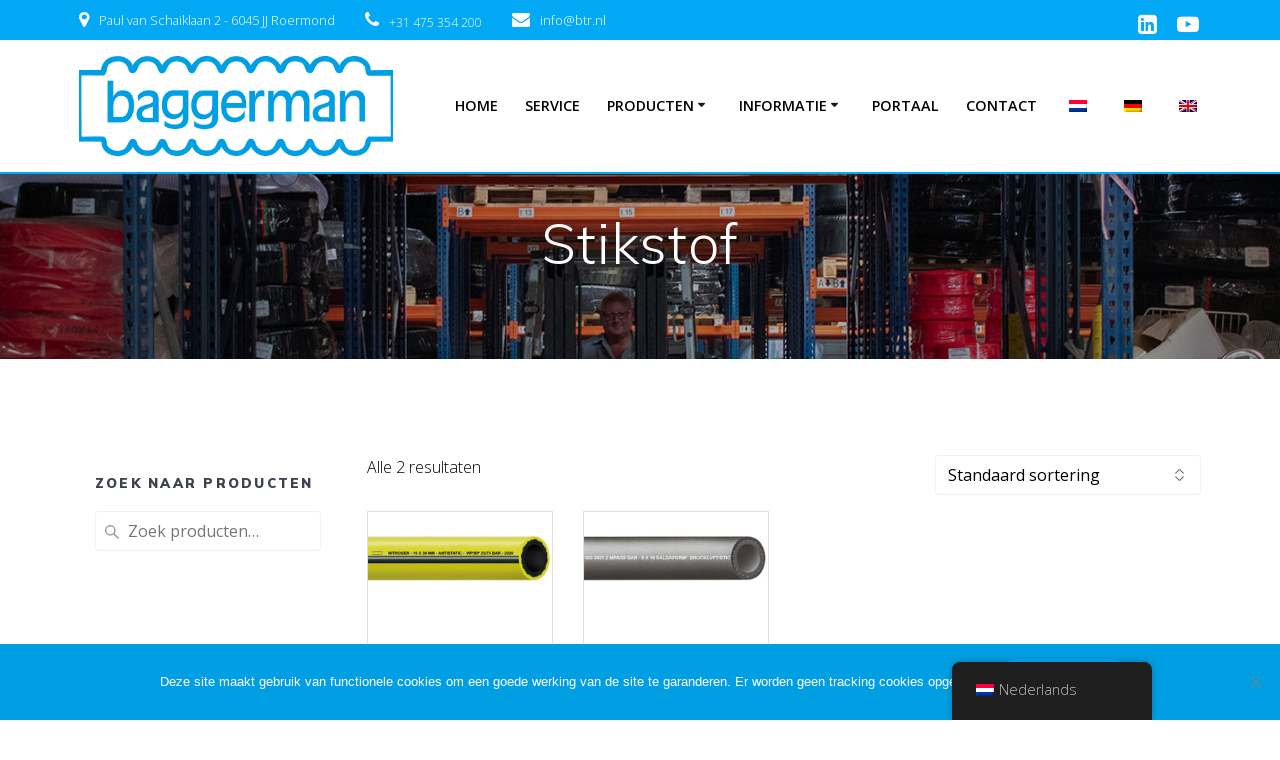

--- FILE ---
content_type: text/html; charset=UTF-8
request_url: https://www.btr.nl/toepassing/stikstof/
body_size: 16434
content:
<!DOCTYPE html>
<html lang="nl-NL">
<head>
    <meta charset="UTF-8">
    <meta name="viewport" content="width=device-width, initial-scale=1">
    <link rel="profile" href="http://gmpg.org/xfn/11">

	    <script>
        (function (exports, d) {
            var _isReady = false,
                _event,
                _fns = [];

            function onReady(event) {
                d.removeEventListener("DOMContentLoaded", onReady);
                _isReady = true;
                _event = event;
                _fns.forEach(function (_fn) {
                    var fn = _fn[0],
                        context = _fn[1];
                    fn.call(context || exports, window.jQuery);
                });
            }

            function onReadyIe(event) {
                if (d.readyState === "complete") {
                    d.detachEvent("onreadystatechange", onReadyIe);
                    _isReady = true;
                    _event = event;
                    _fns.forEach(function (_fn) {
                        var fn = _fn[0],
                            context = _fn[1];
                        fn.call(context || exports, event);
                    });
                }
            }

            d.addEventListener && d.addEventListener("DOMContentLoaded", onReady) ||
            d.attachEvent && d.attachEvent("onreadystatechange", onReadyIe);

            function domReady(fn, context) {
                if (_isReady) {
                    fn.call(context, _event);
                }

                _fns.push([fn, context]);
            }

            exports.mesmerizeDomReady = domReady;
        })(window, document);
    </script>
	<meta name='robots' content='index, follow, max-image-preview:large, max-snippet:-1, max-video-preview:-1' />

	<!-- This site is optimized with the Yoast SEO plugin v23.7 - https://yoast.com/wordpress/plugins/seo/ -->
	<title>Stikstof Archieven - Baggerman BV ©2024</title>
	<link rel="canonical" href="https://www.btr.nl/toepassing/stikstof/" />
	<meta property="og:locale" content="nl_NL" />
	<meta property="og:type" content="article" />
	<meta property="og:title" content="Stikstof Archieven - Baggerman BV ©2024" />
	<meta property="og:url" content="https://www.btr.nl/toepassing/stikstof/" />
	<meta property="og:site_name" content="Baggerman BV ©2024" />
	<meta name="twitter:card" content="summary_large_image" />
	<script type="application/ld+json" class="yoast-schema-graph">{"@context":"https://schema.org","@graph":[{"@type":"CollectionPage","@id":"https://www.btr.nl/en/toepassing/stikstof/","url":"https://www.btr.nl/en/toepassing/stikstof/","name":"Stikstof Archieven - Baggerman BV ©2024","isPartOf":{"@id":"https://www.btr.nl/#website"},"primaryImageOfPage":{"@id":"https://www.btr.nl/en/toepassing/stikstof/#primaryimage"},"image":{"@id":"https://www.btr.nl/en/toepassing/stikstof/#primaryimage"},"thumbnailUrl":"https://www.btr.nl/wp-content/uploads/2019/07/3031_new.jpg","breadcrumb":{"@id":"https://www.btr.nl/en/toepassing/stikstof/#breadcrumb"},"inLanguage":"nl-NL"},{"@type":"ImageObject","inLanguage":"nl-NL","@id":"https://www.btr.nl/en/toepassing/stikstof/#primaryimage","url":"https://www.btr.nl/wp-content/uploads/2019/07/3031_new.jpg","contentUrl":"https://www.btr.nl/wp-content/uploads/2019/07/3031_new.jpg","width":400,"height":200},{"@type":"BreadcrumbList","@id":"https://www.btr.nl/en/toepassing/stikstof/#breadcrumb","itemListElement":[{"@type":"ListItem","position":1,"name":"Home","item":"https://www.btr.nl/"},{"@type":"ListItem","position":2,"name":"Stikstof"}]},{"@type":"WebSite","@id":"https://www.btr.nl/#website","url":"https://www.btr.nl/","name":"Baggerman BV ©2021","description":"","publisher":{"@id":"https://www.btr.nl/#organization"},"potentialAction":[{"@type":"SearchAction","target":{"@type":"EntryPoint","urlTemplate":"https://www.btr.nl/?s={search_term_string}"},"query-input":{"@type":"PropertyValueSpecification","valueRequired":true,"valueName":"search_term_string"}}],"inLanguage":"nl-NL"},{"@type":"Organization","@id":"https://www.btr.nl/#organization","name":"Baggerman BV","url":"https://www.btr.nl/","logo":{"@type":"ImageObject","inLanguage":"nl-NL","@id":"https://www.btr.nl/#/schema/logo/image/","url":"https://www.btr.nl/wp-content/uploads/2019/07/logo.jpg","contentUrl":"https://www.btr.nl/wp-content/uploads/2019/07/logo.jpg","width":300,"height":107,"caption":"Baggerman BV"},"image":{"@id":"https://www.btr.nl/#/schema/logo/image/"}}]}</script>
	<!-- / Yoast SEO plugin. -->


<link rel='dns-prefetch' href='//fonts.googleapis.com' />
<link rel="alternate" type="application/rss+xml" title="Baggerman BV ©2024 &raquo; feed" href="https://www.btr.nl/feed/" />
<link rel="alternate" type="application/rss+xml" title="Baggerman BV ©2024 &raquo; reactiesfeed" href="https://www.btr.nl/comments/feed/" />
<link rel="alternate" type="application/rss+xml" title="Feed Baggerman BV ©2024 &raquo; Stikstof Toepassing" href="https://www.btr.nl/toepassing/stikstof/feed/" />
<script type="text/javascript">
/* <![CDATA[ */
window._wpemojiSettings = {"baseUrl":"https:\/\/s.w.org\/images\/core\/emoji\/15.0.3\/72x72\/","ext":".png","svgUrl":"https:\/\/s.w.org\/images\/core\/emoji\/15.0.3\/svg\/","svgExt":".svg","source":{"concatemoji":"https:\/\/www.btr.nl\/wp-includes\/js\/wp-emoji-release.min.js?ver=6.6.4"}};
/*! This file is auto-generated */
!function(i,n){var o,s,e;function c(e){try{var t={supportTests:e,timestamp:(new Date).valueOf()};sessionStorage.setItem(o,JSON.stringify(t))}catch(e){}}function p(e,t,n){e.clearRect(0,0,e.canvas.width,e.canvas.height),e.fillText(t,0,0);var t=new Uint32Array(e.getImageData(0,0,e.canvas.width,e.canvas.height).data),r=(e.clearRect(0,0,e.canvas.width,e.canvas.height),e.fillText(n,0,0),new Uint32Array(e.getImageData(0,0,e.canvas.width,e.canvas.height).data));return t.every(function(e,t){return e===r[t]})}function u(e,t,n){switch(t){case"flag":return n(e,"\ud83c\udff3\ufe0f\u200d\u26a7\ufe0f","\ud83c\udff3\ufe0f\u200b\u26a7\ufe0f")?!1:!n(e,"\ud83c\uddfa\ud83c\uddf3","\ud83c\uddfa\u200b\ud83c\uddf3")&&!n(e,"\ud83c\udff4\udb40\udc67\udb40\udc62\udb40\udc65\udb40\udc6e\udb40\udc67\udb40\udc7f","\ud83c\udff4\u200b\udb40\udc67\u200b\udb40\udc62\u200b\udb40\udc65\u200b\udb40\udc6e\u200b\udb40\udc67\u200b\udb40\udc7f");case"emoji":return!n(e,"\ud83d\udc26\u200d\u2b1b","\ud83d\udc26\u200b\u2b1b")}return!1}function f(e,t,n){var r="undefined"!=typeof WorkerGlobalScope&&self instanceof WorkerGlobalScope?new OffscreenCanvas(300,150):i.createElement("canvas"),a=r.getContext("2d",{willReadFrequently:!0}),o=(a.textBaseline="top",a.font="600 32px Arial",{});return e.forEach(function(e){o[e]=t(a,e,n)}),o}function t(e){var t=i.createElement("script");t.src=e,t.defer=!0,i.head.appendChild(t)}"undefined"!=typeof Promise&&(o="wpEmojiSettingsSupports",s=["flag","emoji"],n.supports={everything:!0,everythingExceptFlag:!0},e=new Promise(function(e){i.addEventListener("DOMContentLoaded",e,{once:!0})}),new Promise(function(t){var n=function(){try{var e=JSON.parse(sessionStorage.getItem(o));if("object"==typeof e&&"number"==typeof e.timestamp&&(new Date).valueOf()<e.timestamp+604800&&"object"==typeof e.supportTests)return e.supportTests}catch(e){}return null}();if(!n){if("undefined"!=typeof Worker&&"undefined"!=typeof OffscreenCanvas&&"undefined"!=typeof URL&&URL.createObjectURL&&"undefined"!=typeof Blob)try{var e="postMessage("+f.toString()+"("+[JSON.stringify(s),u.toString(),p.toString()].join(",")+"));",r=new Blob([e],{type:"text/javascript"}),a=new Worker(URL.createObjectURL(r),{name:"wpTestEmojiSupports"});return void(a.onmessage=function(e){c(n=e.data),a.terminate(),t(n)})}catch(e){}c(n=f(s,u,p))}t(n)}).then(function(e){for(var t in e)n.supports[t]=e[t],n.supports.everything=n.supports.everything&&n.supports[t],"flag"!==t&&(n.supports.everythingExceptFlag=n.supports.everythingExceptFlag&&n.supports[t]);n.supports.everythingExceptFlag=n.supports.everythingExceptFlag&&!n.supports.flag,n.DOMReady=!1,n.readyCallback=function(){n.DOMReady=!0}}).then(function(){return e}).then(function(){var e;n.supports.everything||(n.readyCallback(),(e=n.source||{}).concatemoji?t(e.concatemoji):e.wpemoji&&e.twemoji&&(t(e.twemoji),t(e.wpemoji)))}))}((window,document),window._wpemojiSettings);
/* ]]> */
</script>
<style id='wp-emoji-styles-inline-css' type='text/css'>

	img.wp-smiley, img.emoji {
		display: inline !important;
		border: none !important;
		box-shadow: none !important;
		height: 1em !important;
		width: 1em !important;
		margin: 0 0.07em !important;
		vertical-align: -0.1em !important;
		background: none !important;
		padding: 0 !important;
	}
</style>
<link rel='stylesheet' id='wp-block-library-css' href='https://www.btr.nl/wp-includes/css/dist/block-library/style.min.css?ver=6.6.4' type='text/css' media='all' />
<style id='classic-theme-styles-inline-css' type='text/css'>
/*! This file is auto-generated */
.wp-block-button__link{color:#fff;background-color:#32373c;border-radius:9999px;box-shadow:none;text-decoration:none;padding:calc(.667em + 2px) calc(1.333em + 2px);font-size:1.125em}.wp-block-file__button{background:#32373c;color:#fff;text-decoration:none}
</style>
<style id='global-styles-inline-css' type='text/css'>
:root{--wp--preset--aspect-ratio--square: 1;--wp--preset--aspect-ratio--4-3: 4/3;--wp--preset--aspect-ratio--3-4: 3/4;--wp--preset--aspect-ratio--3-2: 3/2;--wp--preset--aspect-ratio--2-3: 2/3;--wp--preset--aspect-ratio--16-9: 16/9;--wp--preset--aspect-ratio--9-16: 9/16;--wp--preset--color--black: #000000;--wp--preset--color--cyan-bluish-gray: #abb8c3;--wp--preset--color--white: #ffffff;--wp--preset--color--pale-pink: #f78da7;--wp--preset--color--vivid-red: #cf2e2e;--wp--preset--color--luminous-vivid-orange: #ff6900;--wp--preset--color--luminous-vivid-amber: #fcb900;--wp--preset--color--light-green-cyan: #7bdcb5;--wp--preset--color--vivid-green-cyan: #00d084;--wp--preset--color--pale-cyan-blue: #8ed1fc;--wp--preset--color--vivid-cyan-blue: #0693e3;--wp--preset--color--vivid-purple: #9b51e0;--wp--preset--gradient--vivid-cyan-blue-to-vivid-purple: linear-gradient(135deg,rgba(6,147,227,1) 0%,rgb(155,81,224) 100%);--wp--preset--gradient--light-green-cyan-to-vivid-green-cyan: linear-gradient(135deg,rgb(122,220,180) 0%,rgb(0,208,130) 100%);--wp--preset--gradient--luminous-vivid-amber-to-luminous-vivid-orange: linear-gradient(135deg,rgba(252,185,0,1) 0%,rgba(255,105,0,1) 100%);--wp--preset--gradient--luminous-vivid-orange-to-vivid-red: linear-gradient(135deg,rgba(255,105,0,1) 0%,rgb(207,46,46) 100%);--wp--preset--gradient--very-light-gray-to-cyan-bluish-gray: linear-gradient(135deg,rgb(238,238,238) 0%,rgb(169,184,195) 100%);--wp--preset--gradient--cool-to-warm-spectrum: linear-gradient(135deg,rgb(74,234,220) 0%,rgb(151,120,209) 20%,rgb(207,42,186) 40%,rgb(238,44,130) 60%,rgb(251,105,98) 80%,rgb(254,248,76) 100%);--wp--preset--gradient--blush-light-purple: linear-gradient(135deg,rgb(255,206,236) 0%,rgb(152,150,240) 100%);--wp--preset--gradient--blush-bordeaux: linear-gradient(135deg,rgb(254,205,165) 0%,rgb(254,45,45) 50%,rgb(107,0,62) 100%);--wp--preset--gradient--luminous-dusk: linear-gradient(135deg,rgb(255,203,112) 0%,rgb(199,81,192) 50%,rgb(65,88,208) 100%);--wp--preset--gradient--pale-ocean: linear-gradient(135deg,rgb(255,245,203) 0%,rgb(182,227,212) 50%,rgb(51,167,181) 100%);--wp--preset--gradient--electric-grass: linear-gradient(135deg,rgb(202,248,128) 0%,rgb(113,206,126) 100%);--wp--preset--gradient--midnight: linear-gradient(135deg,rgb(2,3,129) 0%,rgb(40,116,252) 100%);--wp--preset--font-size--small: 13px;--wp--preset--font-size--medium: 20px;--wp--preset--font-size--large: 36px;--wp--preset--font-size--x-large: 42px;--wp--preset--font-family--inter: "Inter", sans-serif;--wp--preset--font-family--cardo: Cardo;--wp--preset--spacing--20: 0.44rem;--wp--preset--spacing--30: 0.67rem;--wp--preset--spacing--40: 1rem;--wp--preset--spacing--50: 1.5rem;--wp--preset--spacing--60: 2.25rem;--wp--preset--spacing--70: 3.38rem;--wp--preset--spacing--80: 5.06rem;--wp--preset--shadow--natural: 6px 6px 9px rgba(0, 0, 0, 0.2);--wp--preset--shadow--deep: 12px 12px 50px rgba(0, 0, 0, 0.4);--wp--preset--shadow--sharp: 6px 6px 0px rgba(0, 0, 0, 0.2);--wp--preset--shadow--outlined: 6px 6px 0px -3px rgba(255, 255, 255, 1), 6px 6px rgba(0, 0, 0, 1);--wp--preset--shadow--crisp: 6px 6px 0px rgba(0, 0, 0, 1);}:where(.is-layout-flex){gap: 0.5em;}:where(.is-layout-grid){gap: 0.5em;}body .is-layout-flex{display: flex;}.is-layout-flex{flex-wrap: wrap;align-items: center;}.is-layout-flex > :is(*, div){margin: 0;}body .is-layout-grid{display: grid;}.is-layout-grid > :is(*, div){margin: 0;}:where(.wp-block-columns.is-layout-flex){gap: 2em;}:where(.wp-block-columns.is-layout-grid){gap: 2em;}:where(.wp-block-post-template.is-layout-flex){gap: 1.25em;}:where(.wp-block-post-template.is-layout-grid){gap: 1.25em;}.has-black-color{color: var(--wp--preset--color--black) !important;}.has-cyan-bluish-gray-color{color: var(--wp--preset--color--cyan-bluish-gray) !important;}.has-white-color{color: var(--wp--preset--color--white) !important;}.has-pale-pink-color{color: var(--wp--preset--color--pale-pink) !important;}.has-vivid-red-color{color: var(--wp--preset--color--vivid-red) !important;}.has-luminous-vivid-orange-color{color: var(--wp--preset--color--luminous-vivid-orange) !important;}.has-luminous-vivid-amber-color{color: var(--wp--preset--color--luminous-vivid-amber) !important;}.has-light-green-cyan-color{color: var(--wp--preset--color--light-green-cyan) !important;}.has-vivid-green-cyan-color{color: var(--wp--preset--color--vivid-green-cyan) !important;}.has-pale-cyan-blue-color{color: var(--wp--preset--color--pale-cyan-blue) !important;}.has-vivid-cyan-blue-color{color: var(--wp--preset--color--vivid-cyan-blue) !important;}.has-vivid-purple-color{color: var(--wp--preset--color--vivid-purple) !important;}.has-black-background-color{background-color: var(--wp--preset--color--black) !important;}.has-cyan-bluish-gray-background-color{background-color: var(--wp--preset--color--cyan-bluish-gray) !important;}.has-white-background-color{background-color: var(--wp--preset--color--white) !important;}.has-pale-pink-background-color{background-color: var(--wp--preset--color--pale-pink) !important;}.has-vivid-red-background-color{background-color: var(--wp--preset--color--vivid-red) !important;}.has-luminous-vivid-orange-background-color{background-color: var(--wp--preset--color--luminous-vivid-orange) !important;}.has-luminous-vivid-amber-background-color{background-color: var(--wp--preset--color--luminous-vivid-amber) !important;}.has-light-green-cyan-background-color{background-color: var(--wp--preset--color--light-green-cyan) !important;}.has-vivid-green-cyan-background-color{background-color: var(--wp--preset--color--vivid-green-cyan) !important;}.has-pale-cyan-blue-background-color{background-color: var(--wp--preset--color--pale-cyan-blue) !important;}.has-vivid-cyan-blue-background-color{background-color: var(--wp--preset--color--vivid-cyan-blue) !important;}.has-vivid-purple-background-color{background-color: var(--wp--preset--color--vivid-purple) !important;}.has-black-border-color{border-color: var(--wp--preset--color--black) !important;}.has-cyan-bluish-gray-border-color{border-color: var(--wp--preset--color--cyan-bluish-gray) !important;}.has-white-border-color{border-color: var(--wp--preset--color--white) !important;}.has-pale-pink-border-color{border-color: var(--wp--preset--color--pale-pink) !important;}.has-vivid-red-border-color{border-color: var(--wp--preset--color--vivid-red) !important;}.has-luminous-vivid-orange-border-color{border-color: var(--wp--preset--color--luminous-vivid-orange) !important;}.has-luminous-vivid-amber-border-color{border-color: var(--wp--preset--color--luminous-vivid-amber) !important;}.has-light-green-cyan-border-color{border-color: var(--wp--preset--color--light-green-cyan) !important;}.has-vivid-green-cyan-border-color{border-color: var(--wp--preset--color--vivid-green-cyan) !important;}.has-pale-cyan-blue-border-color{border-color: var(--wp--preset--color--pale-cyan-blue) !important;}.has-vivid-cyan-blue-border-color{border-color: var(--wp--preset--color--vivid-cyan-blue) !important;}.has-vivid-purple-border-color{border-color: var(--wp--preset--color--vivid-purple) !important;}.has-vivid-cyan-blue-to-vivid-purple-gradient-background{background: var(--wp--preset--gradient--vivid-cyan-blue-to-vivid-purple) !important;}.has-light-green-cyan-to-vivid-green-cyan-gradient-background{background: var(--wp--preset--gradient--light-green-cyan-to-vivid-green-cyan) !important;}.has-luminous-vivid-amber-to-luminous-vivid-orange-gradient-background{background: var(--wp--preset--gradient--luminous-vivid-amber-to-luminous-vivid-orange) !important;}.has-luminous-vivid-orange-to-vivid-red-gradient-background{background: var(--wp--preset--gradient--luminous-vivid-orange-to-vivid-red) !important;}.has-very-light-gray-to-cyan-bluish-gray-gradient-background{background: var(--wp--preset--gradient--very-light-gray-to-cyan-bluish-gray) !important;}.has-cool-to-warm-spectrum-gradient-background{background: var(--wp--preset--gradient--cool-to-warm-spectrum) !important;}.has-blush-light-purple-gradient-background{background: var(--wp--preset--gradient--blush-light-purple) !important;}.has-blush-bordeaux-gradient-background{background: var(--wp--preset--gradient--blush-bordeaux) !important;}.has-luminous-dusk-gradient-background{background: var(--wp--preset--gradient--luminous-dusk) !important;}.has-pale-ocean-gradient-background{background: var(--wp--preset--gradient--pale-ocean) !important;}.has-electric-grass-gradient-background{background: var(--wp--preset--gradient--electric-grass) !important;}.has-midnight-gradient-background{background: var(--wp--preset--gradient--midnight) !important;}.has-small-font-size{font-size: var(--wp--preset--font-size--small) !important;}.has-medium-font-size{font-size: var(--wp--preset--font-size--medium) !important;}.has-large-font-size{font-size: var(--wp--preset--font-size--large) !important;}.has-x-large-font-size{font-size: var(--wp--preset--font-size--x-large) !important;}
:where(.wp-block-post-template.is-layout-flex){gap: 1.25em;}:where(.wp-block-post-template.is-layout-grid){gap: 1.25em;}
:where(.wp-block-columns.is-layout-flex){gap: 2em;}:where(.wp-block-columns.is-layout-grid){gap: 2em;}
:root :where(.wp-block-pullquote){font-size: 1.5em;line-height: 1.6;}
</style>
<link rel='stylesheet' id='cookie-notice-front-css' href='https://www.btr.nl/wp-content/plugins/cookie-notice/css/front.min.css?ver=2.4.18' type='text/css' media='all' />
<link rel='stylesheet' id='woof-css' href='https://www.btr.nl/wp-content/plugins/woocommerce-products-filter/css/front.css?ver=1.3.6.3' type='text/css' media='all' />
<style id='woof-inline-css' type='text/css'>

.woof_products_top_panel li span, .woof_products_top_panel2 li span{background: url(https://www.btr.nl/wp-content/plugins/woocommerce-products-filter/img/delete.png);background-size: 14px 14px;background-repeat: no-repeat;background-position: right;}
.woof_edit_view{
                    display: none;
                }

</style>
<link rel='stylesheet' id='chosen-drop-down-css' href='https://www.btr.nl/wp-content/plugins/woocommerce-products-filter/js/chosen/chosen.min.css?ver=1.3.6.3' type='text/css' media='all' />
<link rel='stylesheet' id='icheck-jquery-color-flat-css' href='https://www.btr.nl/wp-content/plugins/woocommerce-products-filter/js/icheck/skins/flat/_all.css?ver=1.3.6.3' type='text/css' media='all' />
<link rel='stylesheet' id='icheck-jquery-color-square-css' href='https://www.btr.nl/wp-content/plugins/woocommerce-products-filter/js/icheck/skins/square/_all.css?ver=1.3.6.3' type='text/css' media='all' />
<link rel='stylesheet' id='icheck-jquery-color-minimal-css' href='https://www.btr.nl/wp-content/plugins/woocommerce-products-filter/js/icheck/skins/minimal/_all.css?ver=1.3.6.3' type='text/css' media='all' />
<link rel='stylesheet' id='woof_by_author_html_items-css' href='https://www.btr.nl/wp-content/plugins/woocommerce-products-filter/ext/by_author/css/by_author.css?ver=1.3.6.3' type='text/css' media='all' />
<link rel='stylesheet' id='woof_by_instock_html_items-css' href='https://www.btr.nl/wp-content/plugins/woocommerce-products-filter/ext/by_instock/css/by_instock.css?ver=1.3.6.3' type='text/css' media='all' />
<link rel='stylesheet' id='woof_by_onsales_html_items-css' href='https://www.btr.nl/wp-content/plugins/woocommerce-products-filter/ext/by_onsales/css/by_onsales.css?ver=1.3.6.3' type='text/css' media='all' />
<link rel='stylesheet' id='woof_by_text_html_items-css' href='https://www.btr.nl/wp-content/plugins/woocommerce-products-filter/ext/by_text/assets/css/front.css?ver=1.3.6.3' type='text/css' media='all' />
<link rel='stylesheet' id='woof_label_html_items-css' href='https://www.btr.nl/wp-content/plugins/woocommerce-products-filter/ext/label/css/html_types/label.css?ver=1.3.6.3' type='text/css' media='all' />
<link rel='stylesheet' id='woof_select_radio_check_html_items-css' href='https://www.btr.nl/wp-content/plugins/woocommerce-products-filter/ext/select_radio_check/css/html_types/select_radio_check.css?ver=1.3.6.3' type='text/css' media='all' />
<link rel='stylesheet' id='woof_sd_html_items_checkbox-css' href='https://www.btr.nl/wp-content/plugins/woocommerce-products-filter/ext/smart_designer/css/elements/checkbox.css?ver=1.3.6.3' type='text/css' media='all' />
<link rel='stylesheet' id='woof_sd_html_items_radio-css' href='https://www.btr.nl/wp-content/plugins/woocommerce-products-filter/ext/smart_designer/css/elements/radio.css?ver=1.3.6.3' type='text/css' media='all' />
<link rel='stylesheet' id='woof_sd_html_items_switcher-css' href='https://www.btr.nl/wp-content/plugins/woocommerce-products-filter/ext/smart_designer/css/elements/switcher.css?ver=1.3.6.3' type='text/css' media='all' />
<link rel='stylesheet' id='woof_sd_html_items_color-css' href='https://www.btr.nl/wp-content/plugins/woocommerce-products-filter/ext/smart_designer/css/elements/color.css?ver=1.3.6.3' type='text/css' media='all' />
<link rel='stylesheet' id='woof_sd_html_items_tooltip-css' href='https://www.btr.nl/wp-content/plugins/woocommerce-products-filter/ext/smart_designer/css/tooltip.css?ver=1.3.6.3' type='text/css' media='all' />
<link rel='stylesheet' id='woof_sd_html_items_front-css' href='https://www.btr.nl/wp-content/plugins/woocommerce-products-filter/ext/smart_designer/css/front.css?ver=1.3.6.3' type='text/css' media='all' />
<link rel='stylesheet' id='woof-switcher23-css' href='https://www.btr.nl/wp-content/plugins/woocommerce-products-filter/css/switcher.css?ver=1.3.6.3' type='text/css' media='all' />
<link rel='stylesheet' id='woocommerce-layout-css' href='https://www.btr.nl/wp-content/plugins/woocommerce/assets/css/woocommerce-layout.css?ver=9.3.5' type='text/css' media='all' />
<link rel='stylesheet' id='woocommerce-smallscreen-css' href='https://www.btr.nl/wp-content/plugins/woocommerce/assets/css/woocommerce-smallscreen.css?ver=9.3.5' type='text/css' media='only screen and (max-width: 768px)' />
<link rel='stylesheet' id='woocommerce-general-css' href='https://www.btr.nl/wp-content/plugins/woocommerce/assets/css/woocommerce.css?ver=9.3.5' type='text/css' media='all' />
<link rel='stylesheet' id='mesmerize-woo-css' href='https://www.btr.nl/wp-content/themes/mesmerize/woocommerce.css?ver=1.0.28' type='text/css' media='all' />
<style id='mesmerize-woo-inline-css' type='text/css'>
/* cached */
@media (min-width: 768px) {
 /** .woocommerce ul.products li.product:not(.in-page-section) - 2 */
.woocommerce ul.products li.product:not(.in-page-section) {-webkit-flex-basis: 50%;-moz-flex-basis: 50%;-ms-flex-preferred-size: 50%;flex-basis: 50%;max-width: 50%;}
 /** .woocommerce.single-product .related .products li.product - 2 */
.woocommerce.single-product .related .products li.product {-webkit-flex-basis: 50%;-moz-flex-basis: 50%;-ms-flex-preferred-size: 50%;flex-basis: 50%;max-width: 50%;}
 /** .woocommerce.single-product .upsells .products li.product - 2 */
.woocommerce.single-product .upsells .products li.product {-webkit-flex-basis: 50%;-moz-flex-basis: 50%;-ms-flex-preferred-size: 50%;flex-basis: 50%;max-width: 50%;}
 /** .woocommerce .cart-collaterals .cross-sells .products li.product - 2 */
.woocommerce .cart-collaterals .cross-sells .products li.product {-webkit-flex-basis: 50%;-moz-flex-basis: 50%;-ms-flex-preferred-size: 50%;flex-basis: 50%;max-width: 50%;}}
@media (min-width: 1024px) {
 /** .woocommerce ul.products li.product:not(.in-page-section) - 4 */
.woocommerce ul.products li.product:not(.in-page-section) {-webkit-flex-basis: 25%;-moz-flex-basis: 25%;-ms-flex-preferred-size: 25%;flex-basis: 25%;max-width: 25%;}
 /** .woocommerce.single-product .related .products li.product - 3 */
.woocommerce.single-product .related .products li.product {-webkit-flex-basis: 33.333333333333%;-moz-flex-basis: 33.333333333333%;-ms-flex-preferred-size: 33.333333333333%;flex-basis: 33.333333333333%;max-width: 33.333333333333%;}
 /** .woocommerce.single-product .upsells .products li.product - 3 */
.woocommerce.single-product .upsells .products li.product {-webkit-flex-basis: 33.333333333333%;-moz-flex-basis: 33.333333333333%;-ms-flex-preferred-size: 33.333333333333%;flex-basis: 33.333333333333%;max-width: 33.333333333333%;}
 /** .woocommerce .cart-collaterals .cross-sells .products li.product - 2 */
.woocommerce .cart-collaterals .cross-sells .products li.product {-webkit-flex-basis: 50%;-moz-flex-basis: 50%;-ms-flex-preferred-size: 50%;flex-basis: 50%;max-width: 50%;}}
</style>
<style id='woocommerce-inline-inline-css' type='text/css'>
.woocommerce form .form-row .required { visibility: visible; }
</style>
<link rel='stylesheet' id='trp-floater-language-switcher-style-css' href='https://www.btr.nl/wp-content/plugins/translatepress-multilingual/assets/css/trp-floater-language-switcher.css?ver=2.8.7' type='text/css' media='all' />
<link rel='stylesheet' id='trp-language-switcher-style-css' href='https://www.btr.nl/wp-content/plugins/translatepress-multilingual/assets/css/trp-language-switcher.css?ver=2.8.7' type='text/css' media='all' />
<link rel='stylesheet' id='mesmerize-parent-css' href='https://www.btr.nl/wp-content/themes/mesmerize/style.min.css?ver=1.0.28' type='text/css' media='all' />
<link rel='stylesheet' id='mesmerize-style-css' href='https://www.btr.nl/wp-content/themes/empowerwp/style.min.css?ver=1.0.28' type='text/css' media='all' />
<style id='mesmerize-style-inline-css' type='text/css'>
img.logo.dark, img.custom-logo{width:auto;max-height:100px !important;}
/** cached kirki style */@media screen and (min-width: 768px){.header-homepage{background-position:center center;}.header{background-position:center center;}}.header.color-overlay:before{background:#000000;}.header .background-overlay,.header.color-overlay::before{opacity:0.31;}.header-homepage .header-description-row{padding-top:0%;padding-bottom:40%;}.inner-header-description{padding-top:3%;padding-bottom:5%;}.mesmerize-front-page .navigation-bar.bordered{border-bottom-color:rgba(3, 169, 244, 1);border-bottom-width:2px;border-bottom-style:solid;}.mesmerize-inner-page .navigation-bar.bordered{border-bottom-color:rgba(3, 169, 244, 1);border-bottom-width:2px;border-bottom-style:solid;}@media screen and (max-width:767px){.header-homepage .header-description-row{padding-top:0%;padding-bottom:40%;}}@media only screen and (min-width: 768px){.header-content .align-holder{width:85%!important;}.inner-header-description{text-align:center!important;}}
</style>
<link rel='stylesheet' id='mesmerize-style-bundle-css' href='https://www.btr.nl/wp-content/themes/mesmerize/assets/css/theme.bundle.min.css?ver=1.0.28' type='text/css' media='all' />
<link rel='stylesheet' id='mesmerize-fonts-css' href="" data-href='https://fonts.googleapis.com/css?family=Open+Sans%3A300%2C400%2C600%2C700%7CMuli%3A300%2C300italic%2C400%2C400italic%2C600%2C600italic%2C700%2C700italic%2C900%2C900italic%7CPlayfair+Display%3A400%2C400italic%2C700%2C700italic&#038;subset=latin%2Clatin-ext&#038;display=swap' type='text/css' media='all' />
<link rel='stylesheet' id='tablepress-default-css' href='https://www.btr.nl/wp-content/plugins/tablepress/css/build/default.css?ver=2.4.4' type='text/css' media='all' />
<script type="text/javascript" id="woof-husky-js-extra">
/* <![CDATA[ */
var woof_husky_txt = {"ajax_url":"https:\/\/www.btr.nl\/wp-admin\/admin-ajax.php","plugin_uri":"https:\/\/www.btr.nl\/wp-content\/plugins\/woocommerce-products-filter\/ext\/by_text\/","loader":"https:\/\/www.btr.nl\/wp-content\/plugins\/woocommerce-products-filter\/ext\/by_text\/assets\/img\/ajax-loader.gif","not_found":"Niets gevonden!","prev":"Vorige","next":"Volgende","site_link":"https:\/\/www.btr.nl","default_data":{"placeholder":"","behavior":"title","search_by_full_word":0,"autocomplete":1,"how_to_open_links":0,"taxonomy_compatibility":0,"sku_compatibility":0,"custom_fields":"","search_desc_variant":0,"view_text_length":10,"min_symbols":3,"max_posts":10,"image":"","notes_for_customer":"","template":"default","max_open_height":300,"page":0}};
/* ]]> */
</script>
<script type="text/javascript" src="https://www.btr.nl/wp-content/plugins/woocommerce-products-filter/ext/by_text/assets/js/husky.js?ver=1.3.6.3" id="woof-husky-js"></script>
<script type="text/javascript" id="cookie-notice-front-js-before">
/* <![CDATA[ */
var cnArgs = {"ajaxUrl":"https:\/\/www.btr.nl\/wp-admin\/admin-ajax.php","nonce":"f7ff07a165","hideEffect":"fade","position":"bottom","onScroll":false,"onScrollOffset":100,"onClick":false,"cookieName":"cookie_notice_accepted","cookieTime":2592000,"cookieTimeRejected":604800,"globalCookie":false,"redirection":false,"cache":false,"revokeCookies":false,"revokeCookiesOpt":"automatic"};
/* ]]> */
</script>
<script type="text/javascript" src="https://www.btr.nl/wp-content/plugins/cookie-notice/js/front.min.js?ver=2.4.18" id="cookie-notice-front-js"></script>
<script type="text/javascript" src="https://www.btr.nl/wp-includes/js/jquery/jquery.min.js?ver=3.7.1" id="jquery-core-js"></script>
<script type="text/javascript" src="https://www.btr.nl/wp-includes/js/jquery/jquery-migrate.min.js?ver=3.4.1" id="jquery-migrate-js"></script>
<script type="text/javascript" id="jquery-js-after">
/* <![CDATA[ */
    
        (function () {
            function setHeaderTopSpacing() {

                setTimeout(function() {
                  var headerTop = document.querySelector('.header-top');
                  var headers = document.querySelectorAll('.header-wrapper .header,.header-wrapper .header-homepage');

                  for (var i = 0; i < headers.length; i++) {
                      var item = headers[i];
                      item.style.paddingTop = headerTop.getBoundingClientRect().height + "px";
                  }

                    var languageSwitcher = document.querySelector('.mesmerize-language-switcher');

                    if(languageSwitcher){
                        languageSwitcher.style.top = "calc( " +  headerTop.getBoundingClientRect().height + "px + 1rem)" ;
                    }
                    
                }, 100);

             
            }

            window.addEventListener('resize', setHeaderTopSpacing);
            window.mesmerizeSetHeaderTopSpacing = setHeaderTopSpacing
            mesmerizeDomReady(setHeaderTopSpacing);
        })();
    
    
/* ]]> */
</script>
<script type="text/javascript" src="https://www.btr.nl/wp-content/plugins/woocommerce/assets/js/jquery-blockui/jquery.blockUI.min.js?ver=2.7.0-wc.9.3.5" id="jquery-blockui-js" defer="defer" data-wp-strategy="defer"></script>
<script type="text/javascript" src="https://www.btr.nl/wp-content/plugins/woocommerce/assets/js/js-cookie/js.cookie.min.js?ver=2.1.4-wc.9.3.5" id="js-cookie-js" defer="defer" data-wp-strategy="defer"></script>
<script type="text/javascript" id="woocommerce-js-extra">
/* <![CDATA[ */
var woocommerce_params = {"ajax_url":"\/wp-admin\/admin-ajax.php","wc_ajax_url":"\/?wc-ajax=%%endpoint%%"};
/* ]]> */
</script>
<script type="text/javascript" src="https://www.btr.nl/wp-content/plugins/woocommerce/assets/js/frontend/woocommerce.min.js?ver=9.3.5" id="woocommerce-js" defer="defer" data-wp-strategy="defer"></script>
<script type="text/javascript" src="https://www.btr.nl/wp-content/plugins/translatepress-multilingual/assets/js/trp-frontend-compatibility.js?ver=2.8.7" id="trp-frontend-compatibility-js"></script>
<script type="text/javascript" src="https://www.btr.nl/wp-content/themes/mesmerize/assets/js/woo.js?ver=1.0.28" id="mesmerize-woocommerce-js"></script>
<link rel="EditURI" type="application/rsd+xml" title="RSD" href="https://www.btr.nl/xmlrpc.php?rsd" />
<meta name="generator" content="WordPress 6.6.4" />
<meta name="generator" content="WooCommerce 9.3.5" />
<!-- start Simple Custom CSS and JS -->
<style type="text/css">
#panel-223-1-1-0 img {
margin-top: 26px;
}</style>
<!-- end Simple Custom CSS and JS -->
<!-- start Simple Custom CSS and JS -->
<style type="text/css">
.card {
  padding: 0px;
}</style>
<!-- end Simple Custom CSS and JS -->
<!-- start Simple Custom CSS and JS -->
<style type="text/css">
.bm-table td {
  	padding: 2px 0px 2px 5px;
}

.bm-item-table th {
  white-space: nowrap;
}

.bm-item-table th:first-child {
  padding-left: 5px;
  max-width: 80px;
  text-align: left; 
}

.bm-item-table th {
   text-align: center; 
}

.bm-item-table th:last-child {
  padding-right:5px;
}

.bm-item-table {
 width: 100%;
}

.bm-item-table td {
  padding: 2px 0px;
  text-align: center;
}

.bm-item-table td:first-child {
  padding-left: 5px;
   text-align: left; 
}

.bm-item-table td:last-child {
  padding-right: 5px;
}


</style>
<!-- end Simple Custom CSS and JS -->
<!-- start Simple Custom CSS and JS -->
<style type="text/css">
.woocommerce .product-name a {
    color: #000;
}</style>
<!-- end Simple Custom CSS and JS -->
<!-- start Simple Custom CSS and JS -->
<style type="text/css">
p {
 color: #000;
}</style>
<!-- end Simple Custom CSS and JS -->
<link rel="alternate" hreflang="nl-NL" href="https://www.btr.nl/toepassing/stikstof/"/>
<link rel="alternate" hreflang="de-DE" href="https://www.btr.nl/de/toepassing/stikstof/"/>
<link rel="alternate" hreflang="en-GB" href="https://www.btr.nl/en/toepassing/stikstof/"/>
<link rel="alternate" hreflang="nl" href="https://www.btr.nl/toepassing/stikstof/"/>
<link rel="alternate" hreflang="de" href="https://www.btr.nl/de/toepassing/stikstof/"/>
<link rel="alternate" hreflang="en" href="https://www.btr.nl/en/toepassing/stikstof/"/>
    <script type="text/javascript" data-name="async-styles">
        (function () {
            var links = document.querySelectorAll('link[data-href]');
            for (var i = 0; i < links.length; i++) {
                var item = links[i];
                item.href = item.getAttribute('data-href')
            }
        })();
    </script>
		<noscript><style>.woocommerce-product-gallery{ opacity: 1 !important; }</style></noscript>
	<style type="text/css" id="custom-background-css">
body.custom-background { background-color: #ffffff; }
</style>
	<style id='wp-fonts-local' type='text/css'>
@font-face{font-family:Inter;font-style:normal;font-weight:300 900;font-display:fallback;src:url('https://www.btr.nl/wp-content/plugins/woocommerce/assets/fonts/Inter-VariableFont_slnt,wght.woff2') format('woff2');font-stretch:normal;}
@font-face{font-family:Cardo;font-style:normal;font-weight:400;font-display:fallback;src:url('https://www.btr.nl/wp-content/plugins/woocommerce/assets/fonts/cardo_normal_400.woff2') format('woff2');}
</style>
<link rel="icon" href="https://www.btr.nl/wp-content/uploads/2020/03/cropped-favicon-bm-32x32.jpg" sizes="32x32" />
<link rel="icon" href="https://www.btr.nl/wp-content/uploads/2020/03/cropped-favicon-bm-192x192.jpg" sizes="192x192" />
<link rel="apple-touch-icon" href="https://www.btr.nl/wp-content/uploads/2020/03/cropped-favicon-bm-180x180.jpg" />
<meta name="msapplication-TileImage" content="https://www.btr.nl/wp-content/uploads/2020/03/cropped-favicon-bm-270x270.jpg" />
	<style id="page-content-custom-styles">
			</style>
	    <style data-name="background-content-colors">
        .mesmerize-inner-page .page-content,
        .mesmerize-inner-page .content,
        .mesmerize-front-page.mesmerize-content-padding .page-content {
            background-color: #ffffff;
        }
    </style>
    </head>

<body class="archive tax-pa_toepassing term-stikstof term-227 custom-background wp-custom-logo theme-mesmerize cookies-not-set woocommerce woocommerce-page woocommerce-no-js translatepress-nl_NL mesmerize-inner-page page">
<style>
.screen-reader-text[href="#page-content"]:focus {
   background-color: #f1f1f1;
   border-radius: 3px;
   box-shadow: 0 0 2px 2px rgba(0, 0, 0, 0.6);
   clip: auto !important;
   clip-path: none;
   color: #21759b;

}
</style>
<a class="skip-link screen-reader-text" href="#page-content">Ga naar de inhoud</a>

<div  id="page-top" class="header-top">
	        <div class="header-top-bar no-padding">
            <div class="gridContainer">
                <div class="header-top-bar-inner row middle-xs start-xs ">
                        <div class="header-top-bar-area  col-xs area-left">
                  <div class="top-bar-field" data-type="group"   data-dynamic-mod="true">
              <i class="fa fa-map-marker"></i>
              <span><a href="https://goo.gl/maps/cPg9q9f7VywE1tbM9" style="text-decoration: none">Paul van Schaiklaan 2 - 6045 JJ Roermond</span>
          </div>
                    <div class="top-bar-field" data-type="group"   data-dynamic-mod="true">
              <i class="fa fa-phone"></i>
              <span><a href="tel:+31 475 354 200" style="text-decoration: none">+31 475 354 200</a></span>
          </div>
                    <div class="top-bar-field" data-type="group"   data-dynamic-mod="true">
              <i class="fa fa-envelope"></i>
              <span><a href="mailto:info@btr.nl" style="text-decoration: none">info@btr.nl</a></span>
          </div>
              </div>
                            <div class="header-top-bar-area  col-xs-fit area-right">
            <div data-type="group"  data-dynamic-mod="true" class="top-bar-social-icons">
                      <a target="_blank"  class="social-icon" href="https://www.linkedin.com/in/baggerman-slangen-95288699">
                  <i class="fa fa-linkedin-square"></i>
              </a>
                            <a target="_blank"  class="social-icon" href="https://youtu.be/y-mGyLmeuTY">
                  <i class="fa fa-youtube-play"></i>
              </a>
              
    </div>

        </div>
                    </div>
            </div>
        </div>
        	<div class="navigation-bar boxed coloured-nav bordered"  data-sticky='0'  data-sticky-mobile='1'  data-sticky-to='top' >
    <div class="navigation-wrapper gridContainer">
    	<div class="row basis-auto">
	        <div class="logo_col col-xs col-sm-fit">
	            <a href="https://www.btr.nl/" class="custom-logo-link" data-type="group"  data-dynamic-mod="true" rel="home"><img width="500" height="159" src="https://www.btr.nl/wp-content/uploads/2019/10/cropped-Logo_blauw_500px.png" class="custom-logo" alt="Baggerman BV ©2024" decoding="async" fetchpriority="high" srcset="https://www.btr.nl/wp-content/uploads/2019/10/cropped-Logo_blauw_500px.png 500w, https://www.btr.nl/wp-content/uploads/2019/10/cropped-Logo_blauw_500px-400x127.png 400w, https://www.btr.nl/wp-content/uploads/2019/10/cropped-Logo_blauw_500px-300x95.png 300w" sizes="(max-width: 500px) 100vw, 500px" /></a>	        </div>
	        <div class="main_menu_col col-xs">
	            <div id="mainmenu_container" class="row"><ul id="main_menu" class="active-line-bottom main-menu dropdown-menu"><li id="menu-item-2244" class="menu-item menu-item-type-post_type menu-item-object-page menu-item-home menu-item-2244"><a href="https://www.btr.nl/">Home</a></li>
<li id="menu-item-782" class="menu-item menu-item-type-post_type menu-item-object-page menu-item-782"><a href="https://www.btr.nl/service/">Service</a></li>
<li id="menu-item-3088" class="menu-item menu-item-type-post_type menu-item-object-page menu-item-has-children menu-item-3088"><a href="https://www.btr.nl/producten/">Producten</a>
<ul class="sub-menu">
	<li id="menu-item-3045" class="menu-item menu-item-type-taxonomy menu-item-object-product_cat menu-item-has-children menu-item-3045"><a href="https://www.btr.nl/product-categorie/slangen/">Slangen</a>
	<ul class="sub-menu">
		<li id="menu-item-3034" class="menu-item menu-item-type-taxonomy menu-item-object-product_cat menu-item-3034"><a href="https://www.btr.nl/product-categorie/slangen/chemicalien/">Chemicaliën</a></li>
		<li id="menu-item-3037" class="menu-item menu-item-type-taxonomy menu-item-object-product_cat menu-item-3037"><a href="https://www.btr.nl/product-categorie/slangen/levensmiddelen/">Levensmiddelen</a></li>
		<li id="menu-item-3044" class="menu-item menu-item-type-taxonomy menu-item-object-product_cat menu-item-3044"><a href="https://www.btr.nl/product-categorie/slangen/gas/">Gas</a></li>
		<li id="menu-item-3035" class="menu-item menu-item-type-taxonomy menu-item-object-product_cat menu-item-3035"><a href="https://www.btr.nl/product-categorie/slangen/heetwater-en-stoom/">Heet water en stoom</a></li>
		<li id="menu-item-3036" class="menu-item menu-item-type-taxonomy menu-item-object-product_cat menu-item-3036"><a href="https://www.btr.nl/product-categorie/slangen/kabelbescherming/">Kabelbescherming</a></li>
		<li id="menu-item-3038" class="menu-item menu-item-type-taxonomy menu-item-object-product_cat menu-item-3038"><a href="https://www.btr.nl/product-categorie/slangen/lucht/">Lucht</a></li>
		<li id="menu-item-3039" class="menu-item menu-item-type-taxonomy menu-item-object-product_cat menu-item-3039"><a href="https://www.btr.nl/product-categorie/slangen/maritiem/">Maritiem</a></li>
		<li id="menu-item-3040" class="menu-item menu-item-type-taxonomy menu-item-object-product_cat menu-item-3040"><a href="https://www.btr.nl/product-categorie/slangen/olie-en-benzine/">Olie en benzine</a></li>
		<li id="menu-item-3041" class="menu-item menu-item-type-taxonomy menu-item-object-product_cat menu-item-3041"><a href="https://www.btr.nl/product-categorie/slangen/slijtvast/">Slijtvast</a></li>
		<li id="menu-item-3042" class="menu-item menu-item-type-taxonomy menu-item-object-product_cat menu-item-3042"><a href="https://www.btr.nl/product-categorie/slangen/ventilatie/">Ventilatie</a></li>
		<li id="menu-item-3043" class="menu-item menu-item-type-taxonomy menu-item-object-product_cat menu-item-3043"><a href="https://www.btr.nl/product-categorie/slangen/water/">Water</a></li>
	</ul>
</li>
	<li id="menu-item-3046" class="menu-item menu-item-type-taxonomy menu-item-object-product_cat menu-item-has-children menu-item-3046"><a href="https://www.btr.nl/product-categorie/koppelingen/">Koppelingen</a>
	<ul class="sub-menu">
		<li id="menu-item-3047" class="menu-item menu-item-type-taxonomy menu-item-object-product_cat menu-item-3047"><a href="https://www.btr.nl/product-categorie/koppelingen/benzinepomp/">Benzinepomp</a></li>
		<li id="menu-item-3048" class="menu-item menu-item-type-taxonomy menu-item-object-product_cat menu-item-3048"><a href="https://www.btr.nl/product-categorie/koppelingen/flens/">Flens</a></li>
		<li id="menu-item-3049" class="menu-item menu-item-type-taxonomy menu-item-object-product_cat menu-item-3049"><a href="https://www.btr.nl/product-categorie/koppelingen/hogedruk-stoom/">Hogedruk / stoom</a></li>
		<li id="menu-item-3050" class="menu-item menu-item-type-taxonomy menu-item-object-product_cat menu-item-3050"><a href="https://www.btr.nl/product-categorie/koppelingen/koppelingen-systeem-bauer/">Koppelingen systeem &#8220;Bauer&#8221;</a></li>
		<li id="menu-item-3051" class="menu-item menu-item-type-taxonomy menu-item-object-product_cat menu-item-3051"><a href="https://www.btr.nl/product-categorie/koppelingen/koppelingen-systeem-guillemin/">Koppelingen systeem &#8220;Guillemin&#8221;</a></li>
		<li id="menu-item-3052" class="menu-item menu-item-type-taxonomy menu-item-object-product_cat menu-item-3052"><a href="https://www.btr.nl/product-categorie/koppelingen/koppelingen-systeem-kamlok/">Koppelingen systeem &#8220;Kamlok&#8221;</a></li>
		<li id="menu-item-3053" class="menu-item menu-item-type-taxonomy menu-item-object-product_cat menu-item-3053"><a href="https://www.btr.nl/product-categorie/koppelingen/koppelingen-systeem-perrot/">Koppelingen systeem &#8220;Perrot&#8221;</a></li>
		<li id="menu-item-3054" class="menu-item menu-item-type-taxonomy menu-item-object-product_cat menu-item-3054"><a href="https://www.btr.nl/product-categorie/koppelingen/koppelingensysteem-storz/">Koppelingen systeem &#8220;Storz&#8221;</a></li>
		<li id="menu-item-3055" class="menu-item menu-item-type-taxonomy menu-item-object-product_cat menu-item-3055"><a href="https://www.btr.nl/product-categorie/koppelingen/messing-schroefdraad/">Straalpijpen</a></li>
		<li id="menu-item-3056" class="menu-item menu-item-type-taxonomy menu-item-object-product_cat menu-item-3056"><a href="https://www.btr.nl/product-categorie/koppelingen/messing-snelkoppelingen/">Messing snelkoppelingen</a></li>
		<li id="menu-item-3058" class="menu-item menu-item-type-taxonomy menu-item-object-product_cat menu-item-3058"><a href="https://www.btr.nl/product-categorie/koppelingen/perslucht/">Perslucht</a></li>
		<li id="menu-item-3059" class="menu-item menu-item-type-taxonomy menu-item-object-product_cat menu-item-3059"><a href="https://www.btr.nl/product-categorie/koppelingen/stikstof/">Stikstof</a></li>
		<li id="menu-item-3061" class="menu-item menu-item-type-taxonomy menu-item-object-product_cat menu-item-3061"><a href="https://www.btr.nl/product-categorie/koppelingen/tw/">TW</a></li>
		<li id="menu-item-3062" class="menu-item menu-item-type-taxonomy menu-item-object-product_cat menu-item-3062"><a href="https://www.btr.nl/product-categorie/koppelingen/zuivel-en-drinkwater/">Zuivel- en drinkwater</a></li>
	</ul>
</li>
	<li id="menu-item-3063" class="menu-item menu-item-type-taxonomy menu-item-object-product_cat menu-item-has-children menu-item-3063"><a href="https://www.btr.nl/product-categorie/toebehoren/">Toebehoren</a>
	<ul class="sub-menu">
		<li id="menu-item-3064" class="menu-item menu-item-type-taxonomy menu-item-object-product_cat menu-item-3064"><a href="https://www.btr.nl/product-categorie/toebehoren/dubbelnippels/">Dubbelnippels</a></li>
		<li id="menu-item-3065" class="menu-item menu-item-type-taxonomy menu-item-object-product_cat menu-item-3065"><a href="https://www.btr.nl/product-categorie/toebehoren/gietijzeren-klemmen/">Gietijzeren klemmen</a></li>
		<li id="menu-item-3066" class="menu-item menu-item-type-taxonomy menu-item-object-product_cat menu-item-3066"><a href="https://www.btr.nl/product-categorie/toebehoren/klemschalen/">Klemschalen</a></li>
		<li id="menu-item-3067" class="menu-item menu-item-type-taxonomy menu-item-object-product_cat menu-item-3067"><a href="https://www.btr.nl/product-categorie/toebehoren/kogelkranen/">Kogelkranen</a></li>
		<li id="menu-item-3069" class="menu-item menu-item-type-taxonomy menu-item-object-product_cat menu-item-3069"><a href="https://www.btr.nl/product-categorie/toebehoren/slangklemmen/">Slangklemmen</a></li>
		<li id="menu-item-3070" class="menu-item menu-item-type-taxonomy menu-item-object-product_cat menu-item-3070"><a href="https://www.btr.nl/product-categorie/toebehoren/slangpilaren/">Slangpilaren</a></li>
		<li id="menu-item-3071" class="menu-item menu-item-type-taxonomy menu-item-object-product_cat menu-item-3071"><a href="https://www.btr.nl/product-categorie/toebehoren/span-apparaat-en-toebehoren/">Span apparaat / toebehoren</a></li>
		<li id="menu-item-3072" class="menu-item menu-item-type-taxonomy menu-item-object-product_cat menu-item-3072"><a href="https://www.btr.nl/product-categorie/toebehoren/terugslagklep-en-filters/">Terugslagklep en filters</a></li>
		<li id="menu-item-3073" class="menu-item menu-item-type-taxonomy menu-item-object-product_cat menu-item-3073"><a href="https://www.btr.nl/product-categorie/toebehoren/toebehoren-systeem-kamlok/">Toebehoren systeem &#8220;Kamlok&#8221;</a></li>
		<li id="menu-item-3074" class="menu-item menu-item-type-taxonomy menu-item-object-product_cat menu-item-3074"><a href="https://www.btr.nl/product-categorie/toebehoren/verbindingsstukken-systeem-kamlok/">Verbindingsstukken systeem &#8220;Kamlok&#8221;</a></li>
	</ul>
</li>
</ul>
</li>
<li id="menu-item-231" class="menu-item menu-item-type-post_type menu-item-object-page menu-item-has-children menu-item-231"><a href="https://www.btr.nl/algemeen/">Informatie</a>
<ul class="sub-menu">
	<li id="menu-item-230" class="menu-item menu-item-type-post_type menu-item-object-page menu-item-230"><a href="https://www.btr.nl/algemene-eigenschappen/">Algemene eigenschappen</a></li>
	<li id="menu-item-233" class="menu-item menu-item-type-post_type menu-item-object-page menu-item-233"><a href="https://www.btr.nl/buigradius/">Buigradius</a></li>
	<li id="menu-item-232" class="menu-item menu-item-type-post_type menu-item-object-page menu-item-232"><a href="https://www.btr.nl/de-juiste-slang-kiezen/">De juiste slang kiezen</a></li>
	<li id="menu-item-235" class="menu-item menu-item-type-post_type menu-item-object-page menu-item-235"><a href="https://www.btr.nl/reinigingsinstructies/">Reinigingsinstructies</a></li>
</ul>
</li>
<li id="menu-item-4092" class="menu-item menu-item-type-post_type menu-item-object-page menu-item-4092"><a href="https://www.btr.nl/portaal/">Portaal</a></li>
<li id="menu-item-4105" class="menu-item menu-item-type-post_type menu-item-object-page menu-item-4105"><a href="https://www.btr.nl/contact-informatie-en-route-beschrijving/">Contact</a></li>
<li id="menu-item-2050" class="trp-language-switcher-container menu-item menu-item-type-post_type menu-item-object-language_switcher current-language-menu-item menu-item-2050"><a href="https://www.btr.nl/toepassing/stikstof/"><span data-no-translation><img class="trp-flag-image" src="https://www.btr.nl/wp-content/plugins/translatepress-multilingual/assets/images/flags/nl_NL.png" width="18" height="12" alt="nl_NL" title="Nederlands"></span></a></li>
<li id="menu-item-2049" class="trp-language-switcher-container menu-item menu-item-type-post_type menu-item-object-language_switcher menu-item-2049"><a href="https://www.btr.nl/de/toepassing/stikstof/"><span data-no-translation><img class="trp-flag-image" src="https://www.btr.nl/wp-content/plugins/translatepress-multilingual/assets/images/flags/de_DE.png" width="18" height="12" alt="de_DE" title="Deutsch"></span></a></li>
<li id="menu-item-3246" class="trp-language-switcher-container menu-item menu-item-type-post_type menu-item-object-language_switcher menu-item-3246"><a href="https://www.btr.nl/en/toepassing/stikstof/"><span data-no-translation><img class="trp-flag-image" src="https://www.btr.nl/wp-content/plugins/translatepress-multilingual/assets/images/flags/en_GB.png" width="18" height="12" alt="en_GB" title="English (UK)"></span></a></li>
</ul></div>    <a href="#" data-component="offcanvas" data-target="#offcanvas-wrapper" data-direction="right" data-width="300px" data-push="false">
        <div class="bubble"></div>
        <i class="fa fa-bars"></i>
    </a>
    <div id="offcanvas-wrapper" class="hide force-hide  offcanvas-right">
        <div class="offcanvas-top">
            <div class="logo-holder">
                <a href="https://www.btr.nl/" class="custom-logo-link" data-type="group"  data-dynamic-mod="true" rel="home"><img width="500" height="159" src="https://www.btr.nl/wp-content/uploads/2019/10/cropped-Logo_blauw_500px.png" class="custom-logo" alt="Baggerman BV ©2024" decoding="async" srcset="https://www.btr.nl/wp-content/uploads/2019/10/cropped-Logo_blauw_500px.png 500w, https://www.btr.nl/wp-content/uploads/2019/10/cropped-Logo_blauw_500px-400x127.png 400w, https://www.btr.nl/wp-content/uploads/2019/10/cropped-Logo_blauw_500px-300x95.png 300w" sizes="(max-width: 500px) 100vw, 500px" /></a>            </div>
        </div>
        <div id="offcanvas-menu" class="menu-navigation-menu-container"><ul id="offcanvas_menu" class="offcanvas_menu"><li class="menu-item menu-item-type-post_type menu-item-object-page menu-item-home menu-item-2244"><a href="https://www.btr.nl/">Home</a></li>
<li class="menu-item menu-item-type-post_type menu-item-object-page menu-item-782"><a href="https://www.btr.nl/service/">Service</a></li>
<li class="menu-item menu-item-type-post_type menu-item-object-page menu-item-has-children menu-item-3088"><a href="https://www.btr.nl/producten/">Producten</a>
<ul class="sub-menu">
	<li class="menu-item menu-item-type-taxonomy menu-item-object-product_cat menu-item-has-children menu-item-3045"><a href="https://www.btr.nl/product-categorie/slangen/">Slangen</a>
	<ul class="sub-menu">
		<li class="menu-item menu-item-type-taxonomy menu-item-object-product_cat menu-item-3034"><a href="https://www.btr.nl/product-categorie/slangen/chemicalien/">Chemicaliën</a></li>
		<li class="menu-item menu-item-type-taxonomy menu-item-object-product_cat menu-item-3037"><a href="https://www.btr.nl/product-categorie/slangen/levensmiddelen/">Levensmiddelen</a></li>
		<li class="menu-item menu-item-type-taxonomy menu-item-object-product_cat menu-item-3044"><a href="https://www.btr.nl/product-categorie/slangen/gas/">Gas</a></li>
		<li class="menu-item menu-item-type-taxonomy menu-item-object-product_cat menu-item-3035"><a href="https://www.btr.nl/product-categorie/slangen/heetwater-en-stoom/">Heet water en stoom</a></li>
		<li class="menu-item menu-item-type-taxonomy menu-item-object-product_cat menu-item-3036"><a href="https://www.btr.nl/product-categorie/slangen/kabelbescherming/">Kabelbescherming</a></li>
		<li class="menu-item menu-item-type-taxonomy menu-item-object-product_cat menu-item-3038"><a href="https://www.btr.nl/product-categorie/slangen/lucht/">Lucht</a></li>
		<li class="menu-item menu-item-type-taxonomy menu-item-object-product_cat menu-item-3039"><a href="https://www.btr.nl/product-categorie/slangen/maritiem/">Maritiem</a></li>
		<li class="menu-item menu-item-type-taxonomy menu-item-object-product_cat menu-item-3040"><a href="https://www.btr.nl/product-categorie/slangen/olie-en-benzine/">Olie en benzine</a></li>
		<li class="menu-item menu-item-type-taxonomy menu-item-object-product_cat menu-item-3041"><a href="https://www.btr.nl/product-categorie/slangen/slijtvast/">Slijtvast</a></li>
		<li class="menu-item menu-item-type-taxonomy menu-item-object-product_cat menu-item-3042"><a href="https://www.btr.nl/product-categorie/slangen/ventilatie/">Ventilatie</a></li>
		<li class="menu-item menu-item-type-taxonomy menu-item-object-product_cat menu-item-3043"><a href="https://www.btr.nl/product-categorie/slangen/water/">Water</a></li>
	</ul>
</li>
	<li class="menu-item menu-item-type-taxonomy menu-item-object-product_cat menu-item-has-children menu-item-3046"><a href="https://www.btr.nl/product-categorie/koppelingen/">Koppelingen</a>
	<ul class="sub-menu">
		<li class="menu-item menu-item-type-taxonomy menu-item-object-product_cat menu-item-3047"><a href="https://www.btr.nl/product-categorie/koppelingen/benzinepomp/">Benzinepomp</a></li>
		<li class="menu-item menu-item-type-taxonomy menu-item-object-product_cat menu-item-3048"><a href="https://www.btr.nl/product-categorie/koppelingen/flens/">Flens</a></li>
		<li class="menu-item menu-item-type-taxonomy menu-item-object-product_cat menu-item-3049"><a href="https://www.btr.nl/product-categorie/koppelingen/hogedruk-stoom/">Hogedruk / stoom</a></li>
		<li class="menu-item menu-item-type-taxonomy menu-item-object-product_cat menu-item-3050"><a href="https://www.btr.nl/product-categorie/koppelingen/koppelingen-systeem-bauer/">Koppelingen systeem &#8220;Bauer&#8221;</a></li>
		<li class="menu-item menu-item-type-taxonomy menu-item-object-product_cat menu-item-3051"><a href="https://www.btr.nl/product-categorie/koppelingen/koppelingen-systeem-guillemin/">Koppelingen systeem &#8220;Guillemin&#8221;</a></li>
		<li class="menu-item menu-item-type-taxonomy menu-item-object-product_cat menu-item-3052"><a href="https://www.btr.nl/product-categorie/koppelingen/koppelingen-systeem-kamlok/">Koppelingen systeem &#8220;Kamlok&#8221;</a></li>
		<li class="menu-item menu-item-type-taxonomy menu-item-object-product_cat menu-item-3053"><a href="https://www.btr.nl/product-categorie/koppelingen/koppelingen-systeem-perrot/">Koppelingen systeem &#8220;Perrot&#8221;</a></li>
		<li class="menu-item menu-item-type-taxonomy menu-item-object-product_cat menu-item-3054"><a href="https://www.btr.nl/product-categorie/koppelingen/koppelingensysteem-storz/">Koppelingen systeem &#8220;Storz&#8221;</a></li>
		<li class="menu-item menu-item-type-taxonomy menu-item-object-product_cat menu-item-3055"><a href="https://www.btr.nl/product-categorie/koppelingen/messing-schroefdraad/">Straalpijpen</a></li>
		<li class="menu-item menu-item-type-taxonomy menu-item-object-product_cat menu-item-3056"><a href="https://www.btr.nl/product-categorie/koppelingen/messing-snelkoppelingen/">Messing snelkoppelingen</a></li>
		<li class="menu-item menu-item-type-taxonomy menu-item-object-product_cat menu-item-3058"><a href="https://www.btr.nl/product-categorie/koppelingen/perslucht/">Perslucht</a></li>
		<li class="menu-item menu-item-type-taxonomy menu-item-object-product_cat menu-item-3059"><a href="https://www.btr.nl/product-categorie/koppelingen/stikstof/">Stikstof</a></li>
		<li class="menu-item menu-item-type-taxonomy menu-item-object-product_cat menu-item-3061"><a href="https://www.btr.nl/product-categorie/koppelingen/tw/">TW</a></li>
		<li class="menu-item menu-item-type-taxonomy menu-item-object-product_cat menu-item-3062"><a href="https://www.btr.nl/product-categorie/koppelingen/zuivel-en-drinkwater/">Zuivel- en drinkwater</a></li>
	</ul>
</li>
	<li class="menu-item menu-item-type-taxonomy menu-item-object-product_cat menu-item-has-children menu-item-3063"><a href="https://www.btr.nl/product-categorie/toebehoren/">Toebehoren</a>
	<ul class="sub-menu">
		<li class="menu-item menu-item-type-taxonomy menu-item-object-product_cat menu-item-3064"><a href="https://www.btr.nl/product-categorie/toebehoren/dubbelnippels/">Dubbelnippels</a></li>
		<li class="menu-item menu-item-type-taxonomy menu-item-object-product_cat menu-item-3065"><a href="https://www.btr.nl/product-categorie/toebehoren/gietijzeren-klemmen/">Gietijzeren klemmen</a></li>
		<li class="menu-item menu-item-type-taxonomy menu-item-object-product_cat menu-item-3066"><a href="https://www.btr.nl/product-categorie/toebehoren/klemschalen/">Klemschalen</a></li>
		<li class="menu-item menu-item-type-taxonomy menu-item-object-product_cat menu-item-3067"><a href="https://www.btr.nl/product-categorie/toebehoren/kogelkranen/">Kogelkranen</a></li>
		<li class="menu-item menu-item-type-taxonomy menu-item-object-product_cat menu-item-3069"><a href="https://www.btr.nl/product-categorie/toebehoren/slangklemmen/">Slangklemmen</a></li>
		<li class="menu-item menu-item-type-taxonomy menu-item-object-product_cat menu-item-3070"><a href="https://www.btr.nl/product-categorie/toebehoren/slangpilaren/">Slangpilaren</a></li>
		<li class="menu-item menu-item-type-taxonomy menu-item-object-product_cat menu-item-3071"><a href="https://www.btr.nl/product-categorie/toebehoren/span-apparaat-en-toebehoren/">Span apparaat / toebehoren</a></li>
		<li class="menu-item menu-item-type-taxonomy menu-item-object-product_cat menu-item-3072"><a href="https://www.btr.nl/product-categorie/toebehoren/terugslagklep-en-filters/">Terugslagklep en filters</a></li>
		<li class="menu-item menu-item-type-taxonomy menu-item-object-product_cat menu-item-3073"><a href="https://www.btr.nl/product-categorie/toebehoren/toebehoren-systeem-kamlok/">Toebehoren systeem &#8220;Kamlok&#8221;</a></li>
		<li class="menu-item menu-item-type-taxonomy menu-item-object-product_cat menu-item-3074"><a href="https://www.btr.nl/product-categorie/toebehoren/verbindingsstukken-systeem-kamlok/">Verbindingsstukken systeem &#8220;Kamlok&#8221;</a></li>
	</ul>
</li>
</ul>
</li>
<li class="menu-item menu-item-type-post_type menu-item-object-page menu-item-has-children menu-item-231"><a href="https://www.btr.nl/algemeen/">Informatie</a>
<ul class="sub-menu">
	<li class="menu-item menu-item-type-post_type menu-item-object-page menu-item-230"><a href="https://www.btr.nl/algemene-eigenschappen/">Algemene eigenschappen</a></li>
	<li class="menu-item menu-item-type-post_type menu-item-object-page menu-item-233"><a href="https://www.btr.nl/buigradius/">Buigradius</a></li>
	<li class="menu-item menu-item-type-post_type menu-item-object-page menu-item-232"><a href="https://www.btr.nl/de-juiste-slang-kiezen/">De juiste slang kiezen</a></li>
	<li class="menu-item menu-item-type-post_type menu-item-object-page menu-item-235"><a href="https://www.btr.nl/reinigingsinstructies/">Reinigingsinstructies</a></li>
</ul>
</li>
<li class="menu-item menu-item-type-post_type menu-item-object-page menu-item-4092"><a href="https://www.btr.nl/portaal/">Portaal</a></li>
<li class="menu-item menu-item-type-post_type menu-item-object-page menu-item-4105"><a href="https://www.btr.nl/contact-informatie-en-route-beschrijving/">Contact</a></li>
<li class="trp-language-switcher-container menu-item menu-item-type-post_type menu-item-object-language_switcher current-language-menu-item menu-item-2050"><a href="https://www.btr.nl/toepassing/stikstof/"><span data-no-translation><img class="trp-flag-image" src="https://www.btr.nl/wp-content/plugins/translatepress-multilingual/assets/images/flags/nl_NL.png" width="18" height="12" alt="nl_NL" title="Nederlands"></span></a></li>
<li class="trp-language-switcher-container menu-item menu-item-type-post_type menu-item-object-language_switcher menu-item-2049"><a href="https://www.btr.nl/de/toepassing/stikstof/"><span data-no-translation><img class="trp-flag-image" src="https://www.btr.nl/wp-content/plugins/translatepress-multilingual/assets/images/flags/de_DE.png" width="18" height="12" alt="de_DE" title="Deutsch"></span></a></li>
<li class="trp-language-switcher-container menu-item menu-item-type-post_type menu-item-object-language_switcher menu-item-3246"><a href="https://www.btr.nl/en/toepassing/stikstof/"><span data-no-translation><img class="trp-flag-image" src="https://www.btr.nl/wp-content/plugins/translatepress-multilingual/assets/images/flags/en_GB.png" width="18" height="12" alt="en_GB" title="English (UK)"></span></a></li>
</ul></div>
            </div>
    	        </div>
	    </div>
    </div>
</div>
</div>

<div id="page" class="site">
    <div class="header-wrapper">
        <div  class='header  color-overlay  custom-mobile-image' style='; background-image:url(&quot;https://www.btr.nl/wp-content/uploads/2020/06/cropped-header_002.jpg&quot;); background-color:#009FE3' data-parallax-depth='20'>
            								    <div class="inner-header-description gridContainer">
        <div class="row header-description-row">
    <div class="col-xs col-xs-12">
        <h1 class="hero-title">
            Stikstof        </h1>
            </div>
        </div>
    </div>
        <script>
		if (window.mesmerizeSetHeaderTopSpacing) {
			window.mesmerizeSetHeaderTopSpacing();
		}
    </script>
                        </div>
    </div>
    <div  id='page-content' class="page-content">
        <div class="page-column content gridContainer">
            <div class="page-row row">
                
<div class="sidebar left col-sm-3">
	<div class="sidebar-row">
    	<div id="woocommerce_product_search-4" class="widget woocommerce widget_product_search"><h5 class="widgettitle">Zoek naar producten</h5><form role="search" method="get" class="woocommerce-product-search" action="https://www.btr.nl/">
	<label class="screen-reader-text" for="woocommerce-product-search-field-0">Zoeken naar:</label>
	<input type="search" id="woocommerce-product-search-field-0" class="search-field" placeholder="Zoek producten&hellip;" value="" name="s" />
	<button type="submit" value="Zoeken" class="">Zoeken</button>
	<input type="hidden" name="post_type" value="product" />
</form>
</div>    </div>
</div>
                <div class="woocommerce-page-content enabled-sidebars-1 col-sm">
                    
			
			
			
				
<div class="woof_products_top_panel_content">
    </div>
<div class="woof_products_top_panel"></div><div class="woocommerce-notices-wrapper"></div><p class="woocommerce-result-count">
	Alle 2 resultaten</p>
<form class="woocommerce-ordering" method="get">
	<select name="orderby" class="orderby" aria-label="Winkelbestelling">
					<option value="menu_order"  selected='selected'>Standaard sortering</option>
					<option value="popularity" >Sorteer op populariteit</option>
					<option value="date" >Sorteren op nieuwste</option>
					<option value="price" >Sorteer op prijs: laag naar hoog</option>
					<option value="price-desc" >Sorteer op prijs: hoog naar laag</option>
			</select>
	<input type="hidden" name="paged" value="1" />
	</form>

				<ul class="products columns-3">

																					<li class="product type-product post-986 status-publish first instock product_cat-lucht has-post-thumbnail shipping-taxable product-type-simple">
	
    <div class="ope-woo-card-item ">
    
    <a href="https://www.btr.nl/product/3031/" class="woocommerce-LoopProduct-link woocommerce-loop-product__link">    <div class="ope-woo-card-header">
    <img width="250" height="125" src="https://www.btr.nl/wp-content/uploads/2019/07/3031_new-250x125.jpg" class="attachment-woocommerce_thumbnail size-woocommerce_thumbnail" alt="" decoding="async" srcset="https://www.btr.nl/wp-content/uploads/2019/07/3031_new-250x125.jpg 250w, https://www.btr.nl/wp-content/uploads/2019/07/3031_new-300x150.jpg 300w, https://www.btr.nl/wp-content/uploads/2019/07/3031_new.jpg 400w" sizes="(max-width: 250px) 100vw, 250px" />    </div>
        <div class="ope-woo-card-content">
        <div class="ope-woo-card-content-section ope-woo-card-content-title">
        <h3 class="ope-card-product-tile">3031 Nitrogen/Yellow</h3>
    </div>
        <div class="ope-woo-card-content-section ope-woo-card-content-rating">
            </div>
    
        <div class="ope-woo-card-content-section ope-woo-card-content-price">
        
    </div>
        <div class="ope-woo-card-content-section ope-woo-card-content-categories">
        <a href="https://www.btr.nl/product-categorie/slangen/lucht/" rel="tag">Lucht</a>    </div>
        </div>
        <div class="ope-woo-card-footer">
    
    </a>    </div>
        </div>
    </li>
																	<li class="product type-product post-1000 status-publish instock product_cat-gas has-post-thumbnail shipping-taxable product-type-simple">
	
    <div class="ope-woo-card-item ">
    
    <a href="https://www.btr.nl/product/3262/" class="woocommerce-LoopProduct-link woocommerce-loop-product__link">    <div class="ope-woo-card-header">
    <img width="250" height="125" src="https://www.btr.nl/wp-content/uploads/2019/07/3262_new-250x125.jpg" class="attachment-woocommerce_thumbnail size-woocommerce_thumbnail" alt="" decoding="async" srcset="https://www.btr.nl/wp-content/uploads/2019/07/3262_new-250x125.jpg 250w, https://www.btr.nl/wp-content/uploads/2019/07/3262_new-300x150.jpg 300w, https://www.btr.nl/wp-content/uploads/2019/07/3262_new.jpg 400w" sizes="(max-width: 250px) 100vw, 250px" />    </div>
        <div class="ope-woo-card-content">
        <div class="ope-woo-card-content-section ope-woo-card-content-title">
        <h3 class="ope-card-product-tile">3262 Saldaform®/Zwart</h3>
    </div>
        <div class="ope-woo-card-content-section ope-woo-card-content-rating">
            </div>
    
        <div class="ope-woo-card-content-section ope-woo-card-content-price">
        
    </div>
        <div class="ope-woo-card-content-section ope-woo-card-content-categories">
        <a href="https://www.btr.nl/product-categorie/slangen/gas/" rel="tag">Gas</a>    </div>
        </div>
        <div class="ope-woo-card-footer">
    
    </a>    </div>
        </div>
    </li>
									
				</ul>

				
				                </div>
                            </div>
        </div>
    </div>
<div  class='footer footer-content-lists footer-border-accent'>
    <div  class='footer-content'>
        <div class="gridContainer">
            <div class="row">
                <div class="col-sm-8 flexbox">
                    <div class="row widgets-row">
                        <div class="col-sm-4">
							<div id="nav_menu-3" class="widget widget_nav_menu"><div class="menu-footer-1-container"><ul id="menu-footer-1" class="menu"><li id="menu-item-5170" class="menu-item menu-item-type-post_type menu-item-object-page menu-item-5170"><a href="https://www.btr.nl/bedrijfsinfo/">Bedrijfsinfo</a></li>
<li id="menu-item-5171" class="menu-item menu-item-type-post_type menu-item-object-page menu-item-5171"><a href="https://www.btr.nl/veelgestelde-vragen-faq/">Veelgestelde vragen</a></li>
<li id="menu-item-5172" class="menu-item menu-item-type-post_type menu-item-object-page menu-item-5172"><a href="https://www.btr.nl/promotievideo/">Promotievideo</a></li>
<li id="menu-item-5403" class="menu-item menu-item-type-post_type menu-item-object-page menu-item-5403"><a href="https://www.btr.nl/catalogus-21/">Catalogus</a></li>
</ul></div></div>                        </div>
                        <div class="col-sm-4">
							<div id="nav_menu-4" class="widget widget_nav_menu"><div class="menu-footer-2-container"><ul id="menu-footer-2" class="menu"><li id="menu-item-5174" class="menu-item menu-item-type-post_type menu-item-object-page menu-item-5174"><a href="https://www.btr.nl/disclaimer-copyright-aanprakelijkheid/">Disclaimer</a></li>
<li id="menu-item-5175" class="menu-item menu-item-type-post_type menu-item-object-page menu-item-privacy-policy menu-item-5175"><a rel="privacy-policy" href="https://www.btr.nl/privacy-beleid/">Privacy</a></li>
<li id="menu-item-5176" class="menu-item menu-item-type-post_type menu-item-object-page menu-item-5176"><a href="https://www.btr.nl/route-informatie/">Route informatie</a></li>
<li id="menu-item-5671" class="menu-item menu-item-type-custom menu-item-object-custom menu-item-5671"><a href="https://www.norres.com">Norres</a></li>
</ul></div></div>                        </div>
                        <div class="col-sm-4">
							<div id="text-12" class="widget widget_text">			<div class="textwidget"><p>Paul van Schaiklaan 2<br />
6045 JJ Roermond<br />
Nederland<br />
+31 475 354 200</p>
</div>
		</div>                        </div>
                    </div>
                </div>
                <div class="col-sm-4 flexbox center-xs middle-xs content-section-spacing-medium footer-column-black">
                    <div>
                        <div class="footer-logo space-bottom-small">
                            <h2><span data-type="group"  data-dynamic-mod="true">Baggerman BV ©2024</span></h2>
                        </div>
						<p class="copyright" data-type="group" >&copy; 2026 Baggerman BV ©2024. Gebouwd met WordPress en <a rel="nofollow" href="#">EmpowerWP thema</a>.</p>						    <div data-type="group"  data-dynamic-mod="true" class="footer-social-icons">
        
    </div>

                        </div>
                </div>
            </div>
        </div>
    </div>
</div>
	</div>
<template id="tp-language" data-tp-language="nl_NL"></template>        <div id="trp-floater-ls" onclick="" data-no-translation class="trp-language-switcher-container trp-floater-ls-names trp-bottom-right trp-color-dark flags-full-names" >
            <div id="trp-floater-ls-current-language" class="trp-with-flags">

                <a href="#" class="trp-floater-ls-disabled-language trp-ls-disabled-language" onclick="event.preventDefault()">
					<img class="trp-flag-image" src="https://www.btr.nl/wp-content/plugins/translatepress-multilingual/assets/images/flags/nl_NL.png" width="18" height="12" alt="nl_NL" title="Nederlands">Nederlands				</a>

            </div>
            <div id="trp-floater-ls-language-list" class="trp-with-flags" >

                <div class="trp-language-wrap trp-language-wrap-bottom">                    <a href="https://www.btr.nl/de/toepassing/stikstof/"
                         title="Deutsch">
          						  <img class="trp-flag-image" src="https://www.btr.nl/wp-content/plugins/translatepress-multilingual/assets/images/flags/de_DE.png" width="18" height="12" alt="de_DE" title="Deutsch">Deutsch					          </a>
                                    <a href="https://www.btr.nl/en/toepassing/stikstof/"
                         title="English (UK)">
          						  <img class="trp-flag-image" src="https://www.btr.nl/wp-content/plugins/translatepress-multilingual/assets/images/flags/en_GB.png" width="18" height="12" alt="en_GB" title="English (UK)">English (UK)					          </a>
                <a href="#" class="trp-floater-ls-disabled-language trp-ls-disabled-language" onclick="event.preventDefault()"><img class="trp-flag-image" src="https://www.btr.nl/wp-content/plugins/translatepress-multilingual/assets/images/flags/nl_NL.png" width="18" height="12" alt="nl_NL" title="Nederlands">Nederlands</a></div>            </div>
        </div>

    	<script type='text/javascript'>
		(function () {
			var c = document.body.className;
			c = c.replace(/woocommerce-no-js/, 'woocommerce-js');
			document.body.className = c;
		})();
	</script>
	<link rel='stylesheet' id='wc-blocks-style-css' href='https://www.btr.nl/wp-content/plugins/woocommerce/assets/client/blocks/wc-blocks.css?ver=wc-9.3.5' type='text/css' media='all' />
<link rel='stylesheet' id='woof_sections_style-css' href='https://www.btr.nl/wp-content/plugins/woocommerce-products-filter/ext/sections/css/sections.css?ver=1.3.6.3' type='text/css' media='all' />
<link rel='stylesheet' id='woof_tooltip-css-css' href='https://www.btr.nl/wp-content/plugins/woocommerce-products-filter/js/tooltip/css/tooltipster.bundle.min.css?ver=1.3.6.3' type='text/css' media='all' />
<link rel='stylesheet' id='woof_tooltip-css-noir-css' href='https://www.btr.nl/wp-content/plugins/woocommerce-products-filter/js/tooltip/css/plugins/tooltipster/sideTip/themes/tooltipster-sideTip-noir.min.css?ver=1.3.6.3' type='text/css' media='all' />
<link rel='stylesheet' id='ion.range-slider-css' href='https://www.btr.nl/wp-content/plugins/woocommerce-products-filter/js/ion.range-slider/css/ion.rangeSlider.css?ver=1.3.6.3' type='text/css' media='all' />
<link rel='stylesheet' id='woof-front-builder-css-css' href='https://www.btr.nl/wp-content/plugins/woocommerce-products-filter/ext/front_builder/css/front-builder.css?ver=1.3.6.3' type='text/css' media='all' />
<link rel='stylesheet' id='woof-slideout-tab-css-css' href='https://www.btr.nl/wp-content/plugins/woocommerce-products-filter/ext/slideout/css/jquery.tabSlideOut.css?ver=1.3.6.3' type='text/css' media='all' />
<link rel='stylesheet' id='woof-slideout-css-css' href='https://www.btr.nl/wp-content/plugins/woocommerce-products-filter/ext/slideout/css/slideout.css?ver=1.3.6.3' type='text/css' media='all' />
<script type="text/javascript"  defer="defer" src="https://www.btr.nl/wp-includes/js/imagesloaded.min.js?ver=5.0.0" id="imagesloaded-js"></script>
<script type="text/javascript"  defer="defer" src="https://www.btr.nl/wp-includes/js/masonry.min.js?ver=4.2.2" id="masonry-js"></script>
<script type="text/javascript"  defer="defer" src="https://www.btr.nl/wp-content/themes/mesmerize/assets/js/theme.bundle.min.js?ver=1.0.28" id="mesmerize-theme-js"></script>
<script type="text/javascript" src="https://www.btr.nl/wp-content/plugins/woocommerce/assets/js/sourcebuster/sourcebuster.min.js?ver=9.3.5" id="sourcebuster-js-js"></script>
<script type="text/javascript" id="wc-order-attribution-js-extra">
/* <![CDATA[ */
var wc_order_attribution = {"params":{"lifetime":1.0e-5,"session":30,"base64":false,"ajaxurl":"https:\/\/www.btr.nl\/wp-admin\/admin-ajax.php","prefix":"wc_order_attribution_","allowTracking":true},"fields":{"source_type":"current.typ","referrer":"current_add.rf","utm_campaign":"current.cmp","utm_source":"current.src","utm_medium":"current.mdm","utm_content":"current.cnt","utm_id":"current.id","utm_term":"current.trm","utm_source_platform":"current.plt","utm_creative_format":"current.fmt","utm_marketing_tactic":"current.tct","session_entry":"current_add.ep","session_start_time":"current_add.fd","session_pages":"session.pgs","session_count":"udata.vst","user_agent":"udata.uag"}};
/* ]]> */
</script>
<script type="text/javascript" src="https://www.btr.nl/wp-content/plugins/woocommerce/assets/js/frontend/order-attribution.min.js?ver=9.3.5" id="wc-order-attribution-js"></script>
<script type="text/javascript" src="https://www.btr.nl/wp-content/plugins/woocommerce-products-filter/js/tooltip/js/tooltipster.bundle.min.js?ver=1.3.6.3" id="woof_tooltip-js-js"></script>
<script type="text/javascript" src="https://www.btr.nl/wp-content/plugins/woocommerce-products-filter/js/icheck/icheck.min.js?ver=1.3.6.3" id="icheck-jquery-js"></script>
<script type="text/javascript" id="woof_front-js-extra">
/* <![CDATA[ */
var woof_filter_titles = {"pa_toepassing":"Toepassing","pa_materiaal":"Materiaal","pa_werkdruk":"Werkdruk","pa_max-temp":"Max. temp.","pa_min-temp":"Min. temp.","pa_schroefdraad":"Schroefdraad","pa_snijlengte-mogelijk":"Snijlengte mogelijk"};
var woof_ext_filter_titles = {"woof_author":"Op auteur","stock":"Op voorraad","onsales":"Aanbieding","byrating":"Op waardering","woof_text":"Op tekst"};
/* ]]> */
</script>
<script type="text/javascript" id="woof_front-js-before">
/* <![CDATA[ */
        const woof_front_nonce = "9e1348dd0d";
        var woof_is_permalink =1;
        var woof_shop_page = "";
                var woof_m_b_container =".woocommerce-products-header";
        var woof_really_curr_tax = {};
        var woof_current_page_link = location.protocol + '//' + location.host + location.pathname;
        /*lets remove pagination from woof_current_page_link*/
        woof_current_page_link = woof_current_page_link.replace(/\page\/[0-9]+/, "");
                var woof_link = 'https://www.btr.nl/wp-content/plugins/woocommerce-products-filter/';
                    woof_really_curr_tax = {term_id:227, taxonomy: "pa_toepassing"};
            
        var woof_ajaxurl = "https://www.btr.nl/wp-admin/admin-ajax.php";

        var woof_lang = {
        'orderby': "op volgorde van",
        'date': "datum",
        'perpage': "per pagina",
        'pricerange': "prijs reeks",
        'menu_order': "menuvolgorde",
        'popularity': "populariteit",
        'rating': "waardering",
        'price': "prijs van laag naar hoog",
        'price-desc': "prijs van hoog naar laag",
        'clear_all': "Wis alles",
        'list_opener': "Sub lijst opener",
        };

        if (typeof woof_lang_custom == 'undefined') {
        var woof_lang_custom = {};/*!!important*/
        }

        var woof_is_mobile = 0;
        


        var woof_show_price_search_button = 0;
        var woof_show_price_search_type = 0;
        
        var woof_show_price_search_type = 0;
        var swoof_search_slug = "swoof";

        
        var icheck_skin = {};
                                icheck_skin.skin = "square";
            icheck_skin.color = "aero";
        
        var woof_select_type = 'chosen';


                var woof_current_values = '[]';
                var woof_lang_loading = "Laden ...";

                    woof_lang_loading = "Producten worden geladen...";
        
        var woof_lang_show_products_filter = "toon producten filter";
        var woof_lang_hide_products_filter = "verberg producten filter";
        var woof_lang_pricerange = "prijs reeks";

        var woof_use_beauty_scroll =1;

        var woof_autosubmit =1;
        var woof_ajaxurl = "https://www.btr.nl/wp-admin/admin-ajax.php";
        /*var woof_submit_link = "";*/
        var woof_is_ajax = 0;
        var woof_ajax_redraw = 0;
        var woof_ajax_page_num =1;
        var woof_ajax_first_done = false;
        var woof_checkboxes_slide_flag = 1;


        /*toggles*/
        var woof_toggle_type = "text";

        var woof_toggle_closed_text = "+";
        var woof_toggle_opened_text = "-";

        var woof_toggle_closed_image = "https://www.btr.nl/wp-content/plugins/woocommerce-products-filter/img/plus.svg";
        var woof_toggle_opened_image = "https://www.btr.nl/wp-content/plugins/woocommerce-products-filter/img/minus.svg";


        /*indexes which can be displayed in red buttons panel*/
                var woof_accept_array = ["min_price", "orderby", "perpage", "woof_author","stock","onsales","byrating","woof_text","min_rating","product_visibility","product_cat","product_tag","pa_materiaal","pa_max-temp","pa_min-temp","pa_rol-lengte","pa_schroefdraad","pa_snijlengte-mogelijk","pa_toepassing","pa_werkdruk"];

        
        /*for extensions*/

        var woof_ext_init_functions = null;
                    woof_ext_init_functions = '{"by_author":"woof_init_author","by_instock":"woof_init_instock","by_onsales":"woof_init_onsales","by_text":"woof_init_text","label":"woof_init_labels","select_radio_check":"woof_init_select_radio_check"}';
        

        
        var woof_overlay_skin = "default";

        
 function woof_js_after_ajax_done() { jQuery(document).trigger('woof_ajax_done'); 

}
 var woof_front_sd_is_a=1;var woof_front_show_notes=1;var woof_lang_front_builder_del="Weet je zeker dat je deze filtersectie wil verwijderen?";var woof_lang_front_builder_options="Instellingen";var woof_lang_front_builder_option="Optie";var woof_lang_front_builder_section_options="Sectie opties";var woof_lang_front_builder_description="Beschrijving";var woof_lang_front_builder_close="Sluiten";var woof_lang_front_builder_suggest="Een functie voorstellen";var woof_lang_front_builder_good_to_use="goed te gebruiken in inhoudsgebieden";var woof_lang_front_builder_confirm_sd="Er wordt een Smart Designer item gemaakt dat aan deze filtersectie wordt gekoppeld en het huidige type wordt geannuleerd, doorgaan?";var woof_lang_front_builder_creating="Creëren";var woof_lang_front_builder_shortcode="Shortcode";var woof_lang_front_builder_layout="Lay-out";var woof_lang_front_builder_filter_section="Sectie opties";var woof_lang_front_builder_filter_redrawing="filter hertekenen";var woof_lang_front_builder_filter_redrawn="opnieuw getekend";var woof_lang_front_builder_filter_redrawn="opnieuw getekend";var woof_lang_front_builder_title_top_info="deze functionaliteit is alleen zichtbaar voor de site beheerder";var woof_lang_front_builder_title_top_info_demo="demo modus is geactiveerd en de resultaten zijn alleen voor jou zichtbaar";;var woof_lang_front_builder_select="+ Filtersectie toevoegen";
/* ]]> */
</script>
<script type="text/javascript" src="https://www.btr.nl/wp-content/plugins/woocommerce-products-filter/js/front.js?ver=1.3.6.3" id="woof_front-js"></script>
<script type="text/javascript" src="https://www.btr.nl/wp-content/plugins/woocommerce-products-filter/js/html_types/radio.js?ver=1.3.6.3" id="woof_radio_html_items-js"></script>
<script type="text/javascript" src="https://www.btr.nl/wp-content/plugins/woocommerce-products-filter/js/html_types/checkbox.js?ver=1.3.6.3" id="woof_checkbox_html_items-js"></script>
<script type="text/javascript" src="https://www.btr.nl/wp-content/plugins/woocommerce-products-filter/js/html_types/select.js?ver=1.3.6.3" id="woof_select_html_items-js"></script>
<script type="text/javascript" src="https://www.btr.nl/wp-content/plugins/woocommerce-products-filter/js/html_types/mselect.js?ver=1.3.6.3" id="woof_mselect_html_items-js"></script>
<script type="text/javascript" src="https://www.btr.nl/wp-content/plugins/woocommerce-products-filter/ext/by_author/js/by_author.js?ver=1.3.6.3" id="woof_by_author_html_items-js"></script>
<script type="text/javascript" src="https://www.btr.nl/wp-content/plugins/woocommerce-products-filter/ext/by_instock/js/by_instock.js?ver=1.3.6.3" id="woof_by_instock_html_items-js"></script>
<script type="text/javascript" src="https://www.btr.nl/wp-content/plugins/woocommerce-products-filter/ext/by_onsales/js/by_onsales.js?ver=1.3.6.3" id="woof_by_onsales_html_items-js"></script>
<script type="text/javascript" src="https://www.btr.nl/wp-content/plugins/woocommerce-products-filter/ext/by_text/assets/js/front.js?ver=1.3.6.3" id="woof_by_text_html_items-js"></script>
<script type="text/javascript" src="https://www.btr.nl/wp-content/plugins/woocommerce-products-filter/ext/label/js/html_types/label.js?ver=1.3.6.3" id="woof_label_html_items-js"></script>
<script type="text/javascript" src="https://www.btr.nl/wp-content/plugins/woocommerce-products-filter/ext/sections/js/sections.js?ver=1.3.6.3" id="woof_sections_html_items-js"></script>
<script type="text/javascript" src="https://www.btr.nl/wp-content/plugins/woocommerce-products-filter/ext/select_radio_check/js/html_types/select_radio_check.js?ver=1.3.6.3" id="woof_select_radio_check_html_items-js"></script>
<script type="text/javascript" src="https://www.btr.nl/wp-content/plugins/woocommerce-products-filter/ext/smart_designer/js/front.js?ver=1.3.6.3" id="woof_sd_html_items-js"></script>
<script type="text/javascript" src="https://www.btr.nl/wp-content/plugins/woocommerce-products-filter/js/chosen/chosen.jquery.js?ver=1.3.6.3" id="chosen-drop-down-js"></script>
<script type="text/javascript" src="https://www.btr.nl/wp-content/plugins/woocommerce-products-filter/js/ion.range-slider/js/ion.rangeSlider.min.js?ver=1.3.6.3" id="ion.range-slider-js"></script>
<script type="text/javascript" src="https://www.btr.nl/wp-content/plugins/woocommerce-products-filter/ext/slideout/js/jquery.tabSlideOut.js?ver=1.3.6.3" id="woof-slideout-js-js"></script>
<script type="text/javascript" src="https://www.btr.nl/wp-content/plugins/woocommerce-products-filter/ext/slideout/js/slideout.js?ver=1.3.6.3" id="woof-slideout-init-js"></script>
    <script>
        /(trident|msie)/i.test(navigator.userAgent) && document.getElementById && window.addEventListener && window.addEventListener("hashchange", function () {
            var t, e = location.hash.substring(1);
            /^[A-z0-9_-]+$/.test(e) && (t = document.getElementById(e)) && (/^(?:a|select|input|button|textarea)$/i.test(t.tagName) || (t.tabIndex = -1), t.focus())
        }, !1);
    </script>
	
		<!-- Cookie Notice plugin v2.4.18 by Hu-manity.co https://hu-manity.co/ -->
		<div id="cookie-notice" role="dialog" class="cookie-notice-hidden cookie-revoke-hidden cn-position-bottom" aria-label="Cookie Notice" style="background-color: rgba(0,159,227,1);"><div class="cookie-notice-container" style="color: #fff"><span id="cn-notice-text" class="cn-text-container">Deze site maakt gebruik van functionele cookies om een goede werking van de site te garanderen.
Er worden geen tracking cookies opgeslagen.</span><span id="cn-notice-buttons" class="cn-buttons-container"><a href="#" id="cn-accept-cookie" data-cookie-set="accept" class="cn-set-cookie cn-button cn-button-custom button" aria-label="OK">OK</a></span><span id="cn-close-notice" data-cookie-set="accept" class="cn-close-icon" title="Nee"></span></div>
			
		</div>
		<!-- / Cookie Notice plugin --></body>
</html>
